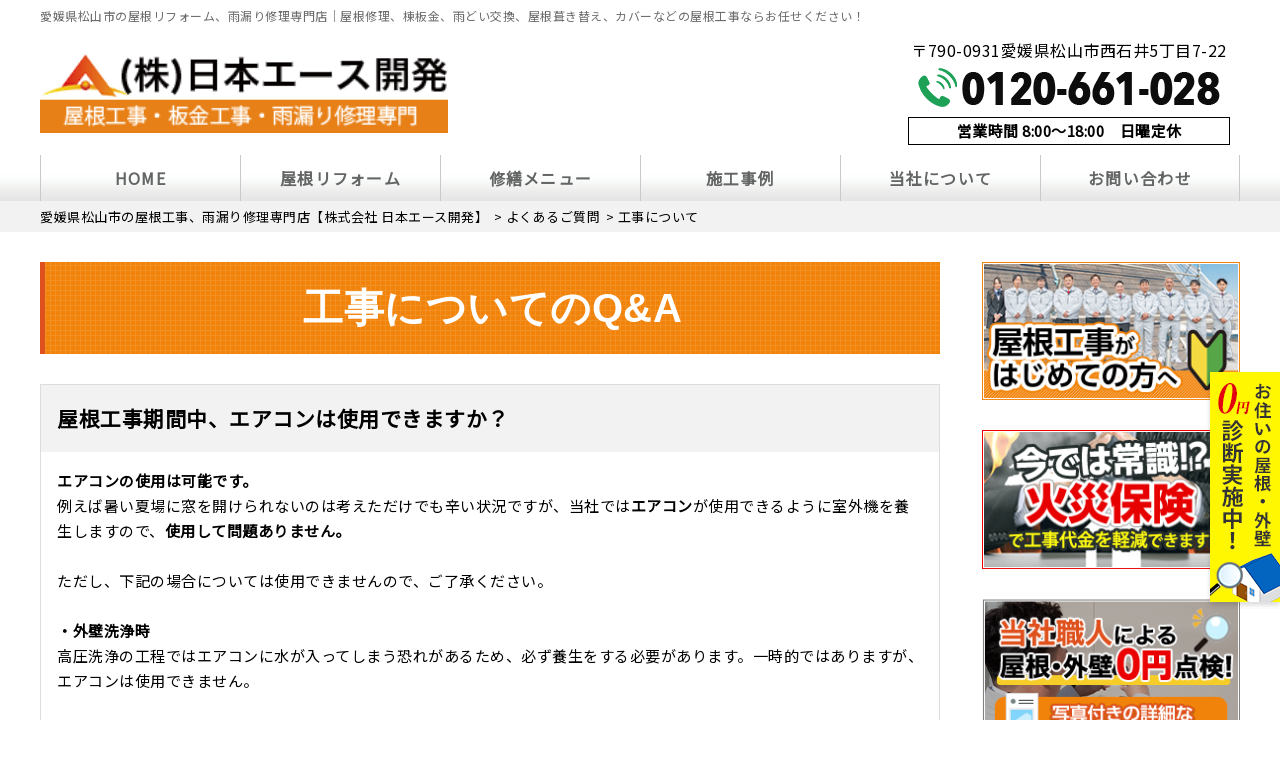

--- FILE ---
content_type: text/html; charset=UTF-8
request_url: https://japan-ace.co.jp/faq_cat/construction/
body_size: 17408
content:
<!DOCTYPE html>
<html dir="ltr" lang="ja" class="no-js">

<head>
  <meta name="google-site-verification" content="BHrCGpnnxAoIOBbRbrYfHRUVhX4RtyQ8KKSB5kFUApI" />
  <meta charset="UTF-8">
  <meta http-equiv="X-UA-Compatible" content="IE=edge">
  <meta name="viewport" content="width=device-width,initial-scale=1">
  <!--[if lt IE 9]>
<script src="https://japan-ace.co.jp/wp-content/themes/lead-yane-c/js/html5.js"></script>
<script src="//css3-mediaqueries-js.googlecode.com/svn/trunk/css3-mediaqueries.js"></script>
<![endif]-->
  <script>(function(html){html.className = html.className.replace(/\bno-js\b/,'js')})(document.documentElement);</script>
<title>工事について | 愛媛県松山市の屋根リフォーム、雨漏り修理専門店（株）日本エース開発</title>

		<!-- All in One SEO 4.9.3 - aioseo.com -->
	<meta name="robots" content="max-image-preview:large" />
	<link rel="canonical" href="https://japan-ace.co.jp/faq_cat/construction/" />
	<meta name="generator" content="All in One SEO (AIOSEO) 4.9.3" />

		<!-- Google tag (gtag.js) -->
<script async src="https://www.googletagmanager.com/gtag/js?id=G-P72T1GF938"></script>
<script>
  window.dataLayer = window.dataLayer || [];
  function gtag(){dataLayer.push(arguments);}
  gtag('js', new Date());

  gtag('config', 'G-P72T1GF938');
</script>
		<script type="application/ld+json" class="aioseo-schema">
			{"@context":"https:\/\/schema.org","@graph":[{"@type":"BreadcrumbList","@id":"https:\/\/japan-ace.co.jp\/faq_cat\/construction\/#breadcrumblist","itemListElement":[{"@type":"ListItem","@id":"https:\/\/japan-ace.co.jp#listItem","position":1,"name":"\u30db\u30fc\u30e0","item":"https:\/\/japan-ace.co.jp","nextItem":{"@type":"ListItem","@id":"https:\/\/japan-ace.co.jp\/faq_cat\/construction\/#listItem","name":"\u5de5\u4e8b\u306b\u3064\u3044\u3066"}},{"@type":"ListItem","@id":"https:\/\/japan-ace.co.jp\/faq_cat\/construction\/#listItem","position":2,"name":"\u5de5\u4e8b\u306b\u3064\u3044\u3066","previousItem":{"@type":"ListItem","@id":"https:\/\/japan-ace.co.jp#listItem","name":"\u30db\u30fc\u30e0"}}]},{"@type":"CollectionPage","@id":"https:\/\/japan-ace.co.jp\/faq_cat\/construction\/#collectionpage","url":"https:\/\/japan-ace.co.jp\/faq_cat\/construction\/","name":"\u5de5\u4e8b\u306b\u3064\u3044\u3066 | \u611b\u5a9b\u770c\u677e\u5c71\u5e02\u306e\u5c4b\u6839\u30ea\u30d5\u30a9\u30fc\u30e0\u3001\u96e8\u6f0f\u308a\u4fee\u7406\u5c02\u9580\u5e97\uff08\u682a\uff09\u65e5\u672c\u30a8\u30fc\u30b9\u958b\u767a","inLanguage":"ja","isPartOf":{"@id":"https:\/\/japan-ace.co.jp\/#website"},"breadcrumb":{"@id":"https:\/\/japan-ace.co.jp\/faq_cat\/construction\/#breadcrumblist"}},{"@type":"Organization","@id":"https:\/\/japan-ace.co.jp\/#organization","name":"\u611b\u5a9b\u770c\u677e\u5c71\u5e02\u306e\u5c4b\u6839\u30ea\u30d5\u30a9\u30fc\u30e0\u3001\u96e8\u6f0f\u308a\u4fee\u7406\u5c02\u9580\u5e97\uff08\u682a\uff09\u65e5\u672c\u30a8\u30fc\u30b9\u958b\u767a","description":"\u5c4b\u6839\u4fee\u7406\u3001\u5c4b\u6839\u5f35\u308a\u66ff\u3048\u3001\u30ab\u30d0\u30fc\u5de5\u6cd5\u3001\u5916\u58c1\u5857\u88c5\u3001\u5c4b\u6839\u5857\u88c5\u4ed6\u3002","url":"https:\/\/japan-ace.co.jp\/"},{"@type":"WebSite","@id":"https:\/\/japan-ace.co.jp\/#website","url":"https:\/\/japan-ace.co.jp\/","name":"\u611b\u5a9b\u770c\u677e\u5c71\u5e02\u306e\u5c4b\u6839\u30ea\u30d5\u30a9\u30fc\u30e0\u3001\u96e8\u6f0f\u308a\u4fee\u7406\u5c02\u9580\u5e97\uff08\u682a\uff09\u65e5\u672c\u30a8\u30fc\u30b9\u958b\u767a","description":"\u5c4b\u6839\u4fee\u7406\u3001\u5c4b\u6839\u5f35\u308a\u66ff\u3048\u3001\u30ab\u30d0\u30fc\u5de5\u6cd5\u3001\u5916\u58c1\u5857\u88c5\u3001\u5c4b\u6839\u5857\u88c5\u4ed6\u3002","inLanguage":"ja","publisher":{"@id":"https:\/\/japan-ace.co.jp\/#organization"}}]}
		</script>
		<!-- All in One SEO -->

<link rel='dns-prefetch' href='//fonts.googleapis.com' />
<link rel="alternate" type="application/rss+xml" title="愛媛県松山市の屋根リフォーム、雨漏り修理専門店（株）日本エース開発 &raquo; フィード" href="https://japan-ace.co.jp/feed/" />
<link rel="alternate" type="application/rss+xml" title="愛媛県松山市の屋根リフォーム、雨漏り修理専門店（株）日本エース開発 &raquo; コメントフィード" href="https://japan-ace.co.jp/comments/feed/" />
<link rel="alternate" type="application/rss+xml" title="愛媛県松山市の屋根リフォーム、雨漏り修理専門店（株）日本エース開発 &raquo; 工事について 質問カテゴリー のフィード" href="https://japan-ace.co.jp/faq_cat/construction/feed/" />
		<!-- This site uses the Google Analytics by ExactMetrics plugin v8.11.1 - Using Analytics tracking - https://www.exactmetrics.com/ -->
		<!-- Note: ExactMetrics is not currently configured on this site. The site owner needs to authenticate with Google Analytics in the ExactMetrics settings panel. -->
					<!-- No tracking code set -->
				<!-- / Google Analytics by ExactMetrics -->
				<!-- This site uses the Google Analytics by MonsterInsights plugin v9.11.1 - Using Analytics tracking - https://www.monsterinsights.com/ -->
		<!-- Note: MonsterInsights is not currently configured on this site. The site owner needs to authenticate with Google Analytics in the MonsterInsights settings panel. -->
					<!-- No tracking code set -->
				<!-- / Google Analytics by MonsterInsights -->
		<style id='wp-img-auto-sizes-contain-inline-css' type='text/css'>
img:is([sizes=auto i],[sizes^="auto," i]){contain-intrinsic-size:3000px 1500px}
/*# sourceURL=wp-img-auto-sizes-contain-inline-css */
</style>
<style id='wp-block-library-inline-css' type='text/css'>
:root{--wp-block-synced-color:#7a00df;--wp-block-synced-color--rgb:122,0,223;--wp-bound-block-color:var(--wp-block-synced-color);--wp-editor-canvas-background:#ddd;--wp-admin-theme-color:#007cba;--wp-admin-theme-color--rgb:0,124,186;--wp-admin-theme-color-darker-10:#006ba1;--wp-admin-theme-color-darker-10--rgb:0,107,160.5;--wp-admin-theme-color-darker-20:#005a87;--wp-admin-theme-color-darker-20--rgb:0,90,135;--wp-admin-border-width-focus:2px}@media (min-resolution:192dpi){:root{--wp-admin-border-width-focus:1.5px}}.wp-element-button{cursor:pointer}:root .has-very-light-gray-background-color{background-color:#eee}:root .has-very-dark-gray-background-color{background-color:#313131}:root .has-very-light-gray-color{color:#eee}:root .has-very-dark-gray-color{color:#313131}:root .has-vivid-green-cyan-to-vivid-cyan-blue-gradient-background{background:linear-gradient(135deg,#00d084,#0693e3)}:root .has-purple-crush-gradient-background{background:linear-gradient(135deg,#34e2e4,#4721fb 50%,#ab1dfe)}:root .has-hazy-dawn-gradient-background{background:linear-gradient(135deg,#faaca8,#dad0ec)}:root .has-subdued-olive-gradient-background{background:linear-gradient(135deg,#fafae1,#67a671)}:root .has-atomic-cream-gradient-background{background:linear-gradient(135deg,#fdd79a,#004a59)}:root .has-nightshade-gradient-background{background:linear-gradient(135deg,#330968,#31cdcf)}:root .has-midnight-gradient-background{background:linear-gradient(135deg,#020381,#2874fc)}:root{--wp--preset--font-size--normal:16px;--wp--preset--font-size--huge:42px}.has-regular-font-size{font-size:1em}.has-larger-font-size{font-size:2.625em}.has-normal-font-size{font-size:var(--wp--preset--font-size--normal)}.has-huge-font-size{font-size:var(--wp--preset--font-size--huge)}.has-text-align-center{text-align:center}.has-text-align-left{text-align:left}.has-text-align-right{text-align:right}.has-fit-text{white-space:nowrap!important}#end-resizable-editor-section{display:none}.aligncenter{clear:both}.items-justified-left{justify-content:flex-start}.items-justified-center{justify-content:center}.items-justified-right{justify-content:flex-end}.items-justified-space-between{justify-content:space-between}.screen-reader-text{border:0;clip-path:inset(50%);height:1px;margin:-1px;overflow:hidden;padding:0;position:absolute;width:1px;word-wrap:normal!important}.screen-reader-text:focus{background-color:#ddd;clip-path:none;color:#444;display:block;font-size:1em;height:auto;left:5px;line-height:normal;padding:15px 23px 14px;text-decoration:none;top:5px;width:auto;z-index:100000}html :where(.has-border-color){border-style:solid}html :where([style*=border-top-color]){border-top-style:solid}html :where([style*=border-right-color]){border-right-style:solid}html :where([style*=border-bottom-color]){border-bottom-style:solid}html :where([style*=border-left-color]){border-left-style:solid}html :where([style*=border-width]){border-style:solid}html :where([style*=border-top-width]){border-top-style:solid}html :where([style*=border-right-width]){border-right-style:solid}html :where([style*=border-bottom-width]){border-bottom-style:solid}html :where([style*=border-left-width]){border-left-style:solid}html :where(img[class*=wp-image-]){height:auto;max-width:100%}:where(figure){margin:0 0 1em}html :where(.is-position-sticky){--wp-admin--admin-bar--position-offset:var(--wp-admin--admin-bar--height,0px)}@media screen and (max-width:600px){html :where(.is-position-sticky){--wp-admin--admin-bar--position-offset:0px}}

/*# sourceURL=wp-block-library-inline-css */
</style><style id='global-styles-inline-css' type='text/css'>
:root{--wp--preset--aspect-ratio--square: 1;--wp--preset--aspect-ratio--4-3: 4/3;--wp--preset--aspect-ratio--3-4: 3/4;--wp--preset--aspect-ratio--3-2: 3/2;--wp--preset--aspect-ratio--2-3: 2/3;--wp--preset--aspect-ratio--16-9: 16/9;--wp--preset--aspect-ratio--9-16: 9/16;--wp--preset--color--black: #000000;--wp--preset--color--cyan-bluish-gray: #abb8c3;--wp--preset--color--white: #ffffff;--wp--preset--color--pale-pink: #f78da7;--wp--preset--color--vivid-red: #cf2e2e;--wp--preset--color--luminous-vivid-orange: #ff6900;--wp--preset--color--luminous-vivid-amber: #fcb900;--wp--preset--color--light-green-cyan: #7bdcb5;--wp--preset--color--vivid-green-cyan: #00d084;--wp--preset--color--pale-cyan-blue: #8ed1fc;--wp--preset--color--vivid-cyan-blue: #0693e3;--wp--preset--color--vivid-purple: #9b51e0;--wp--preset--gradient--vivid-cyan-blue-to-vivid-purple: linear-gradient(135deg,rgb(6,147,227) 0%,rgb(155,81,224) 100%);--wp--preset--gradient--light-green-cyan-to-vivid-green-cyan: linear-gradient(135deg,rgb(122,220,180) 0%,rgb(0,208,130) 100%);--wp--preset--gradient--luminous-vivid-amber-to-luminous-vivid-orange: linear-gradient(135deg,rgb(252,185,0) 0%,rgb(255,105,0) 100%);--wp--preset--gradient--luminous-vivid-orange-to-vivid-red: linear-gradient(135deg,rgb(255,105,0) 0%,rgb(207,46,46) 100%);--wp--preset--gradient--very-light-gray-to-cyan-bluish-gray: linear-gradient(135deg,rgb(238,238,238) 0%,rgb(169,184,195) 100%);--wp--preset--gradient--cool-to-warm-spectrum: linear-gradient(135deg,rgb(74,234,220) 0%,rgb(151,120,209) 20%,rgb(207,42,186) 40%,rgb(238,44,130) 60%,rgb(251,105,98) 80%,rgb(254,248,76) 100%);--wp--preset--gradient--blush-light-purple: linear-gradient(135deg,rgb(255,206,236) 0%,rgb(152,150,240) 100%);--wp--preset--gradient--blush-bordeaux: linear-gradient(135deg,rgb(254,205,165) 0%,rgb(254,45,45) 50%,rgb(107,0,62) 100%);--wp--preset--gradient--luminous-dusk: linear-gradient(135deg,rgb(255,203,112) 0%,rgb(199,81,192) 50%,rgb(65,88,208) 100%);--wp--preset--gradient--pale-ocean: linear-gradient(135deg,rgb(255,245,203) 0%,rgb(182,227,212) 50%,rgb(51,167,181) 100%);--wp--preset--gradient--electric-grass: linear-gradient(135deg,rgb(202,248,128) 0%,rgb(113,206,126) 100%);--wp--preset--gradient--midnight: linear-gradient(135deg,rgb(2,3,129) 0%,rgb(40,116,252) 100%);--wp--preset--font-size--small: 13px;--wp--preset--font-size--medium: 20px;--wp--preset--font-size--large: 36px;--wp--preset--font-size--x-large: 42px;--wp--preset--spacing--20: 0.44rem;--wp--preset--spacing--30: 0.67rem;--wp--preset--spacing--40: 1rem;--wp--preset--spacing--50: 1.5rem;--wp--preset--spacing--60: 2.25rem;--wp--preset--spacing--70: 3.38rem;--wp--preset--spacing--80: 5.06rem;--wp--preset--shadow--natural: 6px 6px 9px rgba(0, 0, 0, 0.2);--wp--preset--shadow--deep: 12px 12px 50px rgba(0, 0, 0, 0.4);--wp--preset--shadow--sharp: 6px 6px 0px rgba(0, 0, 0, 0.2);--wp--preset--shadow--outlined: 6px 6px 0px -3px rgb(255, 255, 255), 6px 6px rgb(0, 0, 0);--wp--preset--shadow--crisp: 6px 6px 0px rgb(0, 0, 0);}:where(.is-layout-flex){gap: 0.5em;}:where(.is-layout-grid){gap: 0.5em;}body .is-layout-flex{display: flex;}.is-layout-flex{flex-wrap: wrap;align-items: center;}.is-layout-flex > :is(*, div){margin: 0;}body .is-layout-grid{display: grid;}.is-layout-grid > :is(*, div){margin: 0;}:where(.wp-block-columns.is-layout-flex){gap: 2em;}:where(.wp-block-columns.is-layout-grid){gap: 2em;}:where(.wp-block-post-template.is-layout-flex){gap: 1.25em;}:where(.wp-block-post-template.is-layout-grid){gap: 1.25em;}.has-black-color{color: var(--wp--preset--color--black) !important;}.has-cyan-bluish-gray-color{color: var(--wp--preset--color--cyan-bluish-gray) !important;}.has-white-color{color: var(--wp--preset--color--white) !important;}.has-pale-pink-color{color: var(--wp--preset--color--pale-pink) !important;}.has-vivid-red-color{color: var(--wp--preset--color--vivid-red) !important;}.has-luminous-vivid-orange-color{color: var(--wp--preset--color--luminous-vivid-orange) !important;}.has-luminous-vivid-amber-color{color: var(--wp--preset--color--luminous-vivid-amber) !important;}.has-light-green-cyan-color{color: var(--wp--preset--color--light-green-cyan) !important;}.has-vivid-green-cyan-color{color: var(--wp--preset--color--vivid-green-cyan) !important;}.has-pale-cyan-blue-color{color: var(--wp--preset--color--pale-cyan-blue) !important;}.has-vivid-cyan-blue-color{color: var(--wp--preset--color--vivid-cyan-blue) !important;}.has-vivid-purple-color{color: var(--wp--preset--color--vivid-purple) !important;}.has-black-background-color{background-color: var(--wp--preset--color--black) !important;}.has-cyan-bluish-gray-background-color{background-color: var(--wp--preset--color--cyan-bluish-gray) !important;}.has-white-background-color{background-color: var(--wp--preset--color--white) !important;}.has-pale-pink-background-color{background-color: var(--wp--preset--color--pale-pink) !important;}.has-vivid-red-background-color{background-color: var(--wp--preset--color--vivid-red) !important;}.has-luminous-vivid-orange-background-color{background-color: var(--wp--preset--color--luminous-vivid-orange) !important;}.has-luminous-vivid-amber-background-color{background-color: var(--wp--preset--color--luminous-vivid-amber) !important;}.has-light-green-cyan-background-color{background-color: var(--wp--preset--color--light-green-cyan) !important;}.has-vivid-green-cyan-background-color{background-color: var(--wp--preset--color--vivid-green-cyan) !important;}.has-pale-cyan-blue-background-color{background-color: var(--wp--preset--color--pale-cyan-blue) !important;}.has-vivid-cyan-blue-background-color{background-color: var(--wp--preset--color--vivid-cyan-blue) !important;}.has-vivid-purple-background-color{background-color: var(--wp--preset--color--vivid-purple) !important;}.has-black-border-color{border-color: var(--wp--preset--color--black) !important;}.has-cyan-bluish-gray-border-color{border-color: var(--wp--preset--color--cyan-bluish-gray) !important;}.has-white-border-color{border-color: var(--wp--preset--color--white) !important;}.has-pale-pink-border-color{border-color: var(--wp--preset--color--pale-pink) !important;}.has-vivid-red-border-color{border-color: var(--wp--preset--color--vivid-red) !important;}.has-luminous-vivid-orange-border-color{border-color: var(--wp--preset--color--luminous-vivid-orange) !important;}.has-luminous-vivid-amber-border-color{border-color: var(--wp--preset--color--luminous-vivid-amber) !important;}.has-light-green-cyan-border-color{border-color: var(--wp--preset--color--light-green-cyan) !important;}.has-vivid-green-cyan-border-color{border-color: var(--wp--preset--color--vivid-green-cyan) !important;}.has-pale-cyan-blue-border-color{border-color: var(--wp--preset--color--pale-cyan-blue) !important;}.has-vivid-cyan-blue-border-color{border-color: var(--wp--preset--color--vivid-cyan-blue) !important;}.has-vivid-purple-border-color{border-color: var(--wp--preset--color--vivid-purple) !important;}.has-vivid-cyan-blue-to-vivid-purple-gradient-background{background: var(--wp--preset--gradient--vivid-cyan-blue-to-vivid-purple) !important;}.has-light-green-cyan-to-vivid-green-cyan-gradient-background{background: var(--wp--preset--gradient--light-green-cyan-to-vivid-green-cyan) !important;}.has-luminous-vivid-amber-to-luminous-vivid-orange-gradient-background{background: var(--wp--preset--gradient--luminous-vivid-amber-to-luminous-vivid-orange) !important;}.has-luminous-vivid-orange-to-vivid-red-gradient-background{background: var(--wp--preset--gradient--luminous-vivid-orange-to-vivid-red) !important;}.has-very-light-gray-to-cyan-bluish-gray-gradient-background{background: var(--wp--preset--gradient--very-light-gray-to-cyan-bluish-gray) !important;}.has-cool-to-warm-spectrum-gradient-background{background: var(--wp--preset--gradient--cool-to-warm-spectrum) !important;}.has-blush-light-purple-gradient-background{background: var(--wp--preset--gradient--blush-light-purple) !important;}.has-blush-bordeaux-gradient-background{background: var(--wp--preset--gradient--blush-bordeaux) !important;}.has-luminous-dusk-gradient-background{background: var(--wp--preset--gradient--luminous-dusk) !important;}.has-pale-ocean-gradient-background{background: var(--wp--preset--gradient--pale-ocean) !important;}.has-electric-grass-gradient-background{background: var(--wp--preset--gradient--electric-grass) !important;}.has-midnight-gradient-background{background: var(--wp--preset--gradient--midnight) !important;}.has-small-font-size{font-size: var(--wp--preset--font-size--small) !important;}.has-medium-font-size{font-size: var(--wp--preset--font-size--medium) !important;}.has-large-font-size{font-size: var(--wp--preset--font-size--large) !important;}.has-x-large-font-size{font-size: var(--wp--preset--font-size--x-large) !important;}
/*# sourceURL=global-styles-inline-css */
</style>

<style id='classic-theme-styles-inline-css' type='text/css'>
/*! This file is auto-generated */
.wp-block-button__link{color:#fff;background-color:#32373c;border-radius:9999px;box-shadow:none;text-decoration:none;padding:calc(.667em + 2px) calc(1.333em + 2px);font-size:1.125em}.wp-block-file__button{background:#32373c;color:#fff;text-decoration:none}
/*# sourceURL=/wp-includes/css/classic-themes.min.css */
</style>
<link rel='stylesheet' id='twentyfifteen-fonts-css' href='https://fonts.googleapis.com/css?family=Noto+Sans%3A400italic%2C700italic%2C400%2C700%7CNoto+Serif%3A400italic%2C700italic%2C400%2C700%7CInconsolata%3A400%2C700&#038;subset=latin%2Clatin-ext' type='text/css' media='all' />
<link rel='stylesheet' id='genericons-css' href='https://japan-ace.co.jp/wp-content/themes/lead-yane-c/genericons/genericons.css?ver=3.2' type='text/css' media='all' />
<link rel='stylesheet' id='main-css' href='https://japan-ace.co.jp/wp-content/themes/lead-yane-c/src/css/style.css?ver=202005' type='text/css' media='all' />
<link rel='stylesheet' id='sub-css' href='https://japan-ace.co.jp/wp-content/themes/lead-yane-c/style.css?ver=202005' type='text/css' media='all' />
<link rel='stylesheet' id='sub2-css' href='https://japan-ace.co.jp/wp-content/themes/lead-yane-c/style2.css?ver=202005' type='text/css' media='all' />
<link rel='stylesheet' id='wp-pagenavi-css' href='https://japan-ace.co.jp/wp-content/plugins/wp-pagenavi/pagenavi-css.css?ver=2.70' type='text/css' media='all' />
<link rel='stylesheet' id='dashicons-css' href='https://japan-ace.co.jp/wp-includes/css/dashicons.min.css?ver=6.9' type='text/css' media='all' />
<script type="text/javascript" src="https://japan-ace.co.jp/wp-includes/js/jquery/jquery.min.js?ver=3.7.1" id="jquery-core-js"></script>
<script type="text/javascript" src="https://japan-ace.co.jp/wp-includes/js/jquery/jquery-migrate.min.js?ver=3.4.1" id="jquery-migrate-js"></script>
<link rel="https://api.w.org/" href="https://japan-ace.co.jp/wp-json/" /><link rel="EditURI" type="application/rsd+xml" title="RSD" href="https://japan-ace.co.jp/xmlrpc.php?rsd" />
<style type="text/css">.recentcomments a{display:inline !important;padding:0 !important;margin:0 !important;}</style><link rel="icon" href="https://japan-ace.co.jp/wp-content/uploads/2021/12/cropped-favicon-32x32.png" sizes="32x32" />
<link rel="icon" href="https://japan-ace.co.jp/wp-content/uploads/2021/12/cropped-favicon-192x192.png" sizes="192x192" />
<link rel="apple-touch-icon" href="https://japan-ace.co.jp/wp-content/uploads/2021/12/cropped-favicon-180x180.png" />
<meta name="msapplication-TileImage" content="https://japan-ace.co.jp/wp-content/uploads/2021/12/cropped-favicon-270x270.png" />
      <meta name="keywords" content="屋根工事期間中、エアコンは使用できますか？,愛媛県松山市の屋根リフォーム、雨漏り修理専門店（株）日本エース開発" />
          <meta name="description" content="日本エース開発の工事についてのＱ＆Ａをご紹介しています。">
    <!--css-->
  <link href="//fonts.googleapis.com/earlyaccess/mplus1p.css" rel="stylesheet" />
  <link href="//fonts.googleapis.com/css?family=Anton" rel="stylesheet">
  <link href="//fonts.googleapis.com/earlyaccess/sawarabimincho.css" rel="stylesheet" />
  <link href="//fonts.googleapis.com/css?family=IBM+Plex+Serif" rel="stylesheet">
  <link href="https://fonts.googleapis.com/css?family=M+PLUS+1p" rel="stylesheet">
  <link rel="stylesheet" href="https://maxcdn.bootstrapcdn.com/font-awesome/4.7.0/css/font-awesome.min.css">
  <link rel="stylesheet" href="https://use.fontawesome.com/releases/v5.1.0/css/all.css" integrity="sha384-lKuwvrZot6UHsBSfcMvOkWwlCMgc0TaWr+30HWe3a4ltaBwTZhyTEggF5tJv8tbt" crossorigin="anonymous">
  <script src="//ajax.googleapis.com/ajax/libs/jquery/1.11.1/jquery.min.js"></script>
  <script src="//ajax.googleapis.com/ajax/libs/jquery/3.4.1/jquery.min.js"></script>
  <!-- drawer file -->
  <link rel="stylesheet" type="text/css" href="https://japan-ace.co.jp/wp-content/themes/lead-yane-c/js/drawer/drawer-docs.css" media="screen and (max-width: 767px)" />
  <script type="text/javascript" src="https://japan-ace.co.jp/wp-content/themes/lead-yane-c/js/drawer/drawer-docs.js" const mq="window.matchMedia (min-width: 767px) "></script>
  <!--lightbox file-->
  <link rel="stylesheet" type="text/css" href="https://japan-ace.co.jp/wp-content/themes/lead-yane-c/js/lightbox/css/lightbox.css" />
  <script type="text/javascript" src="https://japan-ace.co.jp/wp-content/themes/lead-yane-c/js/lightbox/js/lightbox.js"></script>
  <!-- bxSlider file -->
  <link href="https://japan-ace.co.jp/wp-content/themes/lead-yane-c/js/bxslider/jquery.bxslider.css" rel="stylesheet" />
  <!-- <script src="//ajax.googleapis.com/ajax/libs/jquery/1.8.2/jquery.min.js"></script> -->
  <script src="https://japan-ace.co.jp/wp-content/themes/lead-yane-c/js/bxslider/jquery.bxslider.min.js"></script>
  <!--smoothScroll-->
  <script type="text/javascript" src="https://japan-ace.co.jp/wp-content/themes/lead-yane-c/js/smoothscroll/backtotopbtn.js"></script>
  <!-- slick CSS file -->
  <link rel="stylesheet" type="text/css" href="https://japan-ace.co.jp/wp-content/themes/lead-yane-c/js/slick/slick.css" media="screen" />
  <link rel="stylesheet" type="text/css" href="https://japan-ace.co.jp/wp-content/themes/lead-yane-c/js/slick/slick-theme.css" media="screen" />
    <script src="https://www.google.com/recaptcha/api.js" async defer></script>
</head>



      <body class="archive tax-faq_cat term-construction term-44 wp-theme-lead-yane-c drawer drawer--top page" itemscope itemtype="//schema.org/WebPage">
      
      <div id="loaderafter-wrap">
        <div id="bgl">
          <div id="bgr">

                            <header id="header" role="banner">
                
                <div class="spview">
                  <div class="hamburger_wrap">
                    <button type="button" class="drawer-toggle drawer-hamburger">
                      <span class="sr-only">toggle navigation</span> <span class="drawer-hamburger-icon"></span>
                      <span class="menubtn_txt">MENU</span>
                    </button>
                  </div>
                  <div class="head_sp_logoarea clear">
                    <div class="site_title">
                      <a href="https://japan-ace.co.jp/"><img src="https://japan-ace.co.jp/wp-content/themes/lead-yane-c/images/logo.png" alt="日本エース開発LOGO" /></a>
                    </div>
                    <div class="scrolling_wrap_top">
                      <ul>
                        <li><a href="https://japan-ace.co.jp/about/">屋根<br>リフォーム</a></li>
                        <li><a href="https://japan-ace.co.jp/service/">修繕<br>メニュー</a></li>
                        <li><a href="https://japan-ace.co.jp/case/">施工事例</a></li>
                        <li><a href="https://japan-ace.co.jp/about/">当社に<br>ついて</a></li>
                        <li><a href="https://japan-ace.co.jp/contact/">問い合わせ</a></li>
                      </ul>
                    </div>
                  </div>
                  <nav class="drawer-nav" role="navigation">
                                                                <div class="scrolling_wrap">
                                                <div class="site_title">
                          <a href="https://japan-ace.co.jp/"><img src="https://japan-ace.co.jp/wp-content/themes/lead-yane-c/images/logo.png" alt="日本エース開発LOGO" height="50" /></a>
                        </div>
                        <div id="sp_globalnaviarea_wrap" class="sp_menu">
                          <ul id="menu-global_nav" class="menu_wrap nav-menu dropmenu"><li id="menu-item-35" class="menu-item menu-item-type-post_type menu-item-object-page menu-item-home menu-item-35"><a href="https://japan-ace.co.jp/">HOME</a></li>
<li id="menu-item-4309" class="menu-item menu-item-type-post_type menu-item-object-page menu-item-has-children menu-item-4309"><a href="https://japan-ace.co.jp/about/">屋根リフォーム</a><div class="header-nav-child"><div class="container"><ul class="sub-menu">	<li id="menu-item-3813" class="menu-item menu-item-type-post_type menu-item-object-page menu-item-3813"><a href="https://japan-ace.co.jp/about/">屋根工事が初めての方へ</a></li>
	<li id="menu-item-3913" class="menu-item menu-item-type-post_type menu-item-object-page menu-item-3913"><a href="https://japan-ace.co.jp/inspection/">屋根・外壁0円診断</a></li>
	<li id="menu-item-3810" class="menu-item menu-item-type-post_type menu-item-object-page menu-item-3810"><a href="https://japan-ace.co.jp/price/">屋根工事の料金について</a></li>
	<li id="menu-item-3811" class="menu-item menu-item-type-post_type menu-item-object-page menu-item-3811"><a href="https://japan-ace.co.jp/price/lowprice/">安さの秘密</a></li>
	<li id="menu-item-3812" class="menu-item menu-item-type-post_type menu-item-object-page menu-item-3812"><a href="https://japan-ace.co.jp/price/insurance/">火災保険を使った修繕工事</a></li>
	<li id="menu-item-3799" class="menu-item menu-item-type-post_type menu-item-object-page menu-item-3799"><a href="https://japan-ace.co.jp/service/cover/">屋根カバー工法</a></li>
	<li id="menu-item-3800" class="menu-item menu-item-type-post_type menu-item-object-page menu-item-3800"><a href="https://japan-ace.co.jp/service/fukikae/">屋根葺き替え</a></li>
	<li id="menu-item-3801" class="menu-item menu-item-type-post_type menu-item-object-page menu-item-3801"><a href="https://japan-ace.co.jp/service/toso/">屋根塗装・外壁塗装</a></li>
</ul></div></div></li>
<li id="menu-item-4310" class="menu-item menu-item-type-custom menu-item-object-custom menu-item-has-children menu-item-4310"><a>修繕メニュー</a><div class="header-nav-child"><div class="container"><ul class="sub-menu">	<li id="menu-item-3809" class="menu-item menu-item-type-post_type menu-item-object-page menu-item-3809"><a href="https://japan-ace.co.jp/amamori/">雨漏りスピード補修</a></li>
	<li id="menu-item-3804" class="menu-item menu-item-type-post_type menu-item-object-page menu-item-3804"><a href="https://japan-ace.co.jp/service/amadoi/">雨どい工事</a></li>
	<li id="menu-item-3802" class="menu-item menu-item-type-post_type menu-item-object-page menu-item-3802"><a href="https://japan-ace.co.jp/service/bousui/">屋上・ベランダ防水工事</a></li>
	<li id="menu-item-3805" class="menu-item menu-item-type-post_type menu-item-object-page menu-item-3805"><a href="https://japan-ace.co.jp/service/shikkui/">瓦屋根・漆喰工事</a></li>
	<li id="menu-item-3803" class="menu-item menu-item-type-post_type menu-item-object-page menu-item-3803"><a href="https://japan-ace.co.jp/service/sheetmetal/">屋根板金工事</a></li>
	<li id="menu-item-3806" class="menu-item menu-item-type-post_type menu-item-object-page menu-item-3806"><a href="https://japan-ace.co.jp/service/siding/">サイディング張り替え</a></li>
	<li id="menu-item-3807" class="menu-item menu-item-type-post_type menu-item-object-page menu-item-3807"><a href="https://japan-ace.co.jp/service/sealing/">シーリング工事</a></li>
	<li id="menu-item-3808" class="menu-item menu-item-type-post_type menu-item-object-page menu-item-3808"><a href="https://japan-ace.co.jp/service/skylight/">天窓工事</a></li>
</ul></div></div></li>
<li id="menu-item-78" class="menu-item menu-item-type-post_type_archive menu-item-object-case menu-item-has-children menu-item-78"><a href="https://japan-ace.co.jp/case/">施工事例</a><div class="header-nav-child"><div class="container"><ul class="sub-menu">	<li id="menu-item-100923" class="menu-item menu-item-type-post_type_archive menu-item-object-voice menu-item-100923"><a href="https://japan-ace.co.jp/voice/">お客様の声</a></li>
	<li id="menu-item-1852" class="menu-item menu-item-type-taxonomy menu-item-object-category menu-item-1852"><a href="https://japan-ace.co.jp/category/report/">現場レポート</a></li>
	<li id="menu-item-1851" class="menu-item menu-item-type-taxonomy menu-item-object-category menu-item-1851"><a href="https://japan-ace.co.jp/category/blog/">屋根工事ブログ</a></li>
</ul></div></div></li>
<li id="menu-item-3814" class="menu-item menu-item-type-post_type menu-item-object-page menu-item-has-children menu-item-3814"><a href="https://japan-ace.co.jp/company/">当社について</a><div class="header-nav-child"><div class="container"><ul class="sub-menu">	<li id="menu-item-1186" class="menu-item menu-item-type-post_type menu-item-object-page menu-item-1186"><a href="https://japan-ace.co.jp/about/">当社の強み</a></li>
	<li id="menu-item-1850" class="menu-item menu-item-type-taxonomy menu-item-object-category menu-item-1850"><a href="https://japan-ace.co.jp/category/news/">お知らせ</a></li>
	<li id="menu-item-2721" class="menu-item menu-item-type-post_type menu-item-object-page menu-item-2721"><a href="https://japan-ace.co.jp/warranty/">安心のトリプル保証制度</a></li>
</ul></div></div></li>
<li id="menu-item-84" class="menu-item menu-item-type-post_type menu-item-object-page menu-item-has-children menu-item-84"><a href="https://japan-ace.co.jp/contact/">お問い合わせ</a><div class="header-nav-child"><div class="container"><ul class="sub-menu">	<li id="menu-item-1848" class="menu-item menu-item-type-post_type menu-item-object-page menu-item-1848"><a href="https://japan-ace.co.jp/flow/">お問い合わせからの流れ</a></li>
	<li id="menu-item-2724" class="menu-item menu-item-type-custom menu-item-object-custom menu-item-2724"><a href="https://japan-ace.co.jp/faq/">よくあるご質問</a></li>
	<li id="menu-item-2722" class="menu-item menu-item-type-post_type menu-item-object-page menu-item-2722"><a href="https://japan-ace.co.jp/inspection/">屋根・外壁0円診断</a></li>
</ul></div></div></li>
</ul>                          <ul id="menu-foot_nav_3" class="menu_wrap nav-menu dropmenu"><li id="menu-item-1181" class="menu-item menu-item-type-taxonomy menu-item-object-category menu-item-has-children menu-item-1181"><a href="https://japan-ace.co.jp/category/blog/">屋根工事ブログ</a><div class="header-nav-child"><div class="container"><ul class="sub-menu">	<li id="menu-item-3856" class="menu-item menu-item-type-post_type menu-item-object-post menu-item-3856"><a href="https://japan-ace.co.jp/blog/1293/">屋根のリフォーム、塗装とカバー工事を比較</a></li>
	<li id="menu-item-3857" class="menu-item menu-item-type-post_type menu-item-object-post menu-item-3857"><a href="https://japan-ace.co.jp/blog/3843/">棟板金が浮いている、剥がれそうと思ったら</a></li>
	<li id="menu-item-3858" class="menu-item menu-item-type-post_type menu-item-object-post menu-item-3858"><a href="https://japan-ace.co.jp/blog/3845/">雨漏りの原因ベスト5</a></li>
	<li id="menu-item-3859" class="menu-item menu-item-type-post_type menu-item-object-post menu-item-3859"><a href="https://japan-ace.co.jp/blog/3847/">瓦屋根より金属屋根をオススメする理由</a></li>
	<li id="menu-item-3860" class="menu-item menu-item-type-post_type menu-item-object-post menu-item-3860"><a href="https://japan-ace.co.jp/blog/3849/">ガルバリウムはメンテナンス不要？</a></li>
	<li id="menu-item-3861" class="menu-item menu-item-type-post_type menu-item-object-post menu-item-3861"><a href="https://japan-ace.co.jp/blog/3854/">塗装できない屋根とリフォーム方法</a></li>
	<li id="menu-item-3862" class="menu-item menu-item-type-post_type menu-item-object-post menu-item-3862"><a href="https://japan-ace.co.jp/blog/3851/">大手工務店と職人店の工事を比較すると？</a></li>
</ul></div></div></li>
<li id="menu-item-4437" class="menu-item menu-item-type-post_type menu-item-object-page menu-item-4437"><a href="https://japan-ace.co.jp/sitemap/">サイトマップ</a></li>
</ul>                          <ul id="menu-foot_nav_4" class="menu_wrap nav-menu dropmenu"><li id="menu-item-3863" class="menu-item menu-item-type-taxonomy menu-item-object-mcat menu-item-has-children menu-item-3863"><a href="https://japan-ace.co.jp/mcat/roofing/">おススメ屋根材</a><div class="header-nav-child"><div class="container"><ul class="sub-menu">	<li id="menu-item-3868" class="menu-item menu-item-type-post_type menu-item-object-material menu-item-3868"><a href="https://japan-ace.co.jp/material/2100/">アイジー工業『アイジールーフ』</a></li>
	<li id="menu-item-4432" class="menu-item menu-item-type-post_type menu-item-object-material menu-item-4432"><a href="https://japan-ace.co.jp/material/1279/">ニチハ ガルバリウム屋根 横暖ルーフ</a></li>
	<li id="menu-item-1283" class="menu-item menu-item-type-post_type menu-item-object-material menu-item-1283"><a href="https://japan-ace.co.jp/material/1275/">ケイミュー『ROOGA』</a></li>
</ul></div></div></li>
<li id="menu-item-107463" class="menu-item menu-item-type-custom menu-item-object-custom menu-item-107463"><a href="https://japan-ace.co.jp/exterior/">外構エクステリア工事はコチラ</a></li>
</ul>                          <ul id="menu-sp_additional" class="menu_wrap nav-menu dropmenu"><li id="menu-item-4064" class="menu-item menu-item-type-post_type menu-item-object-page menu-item-4064"><a href="https://japan-ace.co.jp/sitemap/">その他のメニュー</a></li>
</ul>
                        </div><!-- #menu -->
                        <div class="scrolling_wrap_bottom">
                              <div class="banner_contact">
        <div class="mainwrap">
      <img src="https://japan-ace.co.jp/wp-content/themes/lead-yane-c/images/banner_contact.png" alt="お見積りのご依頼・お問い合わせはお気軽にどうぞ！強引な営業は一切いたしません！相見積でもＯＫ！" width="100%" class="bg_w">
      <a class="banner_contact_tel" href="tel:0120-661-028"><img src="https://japan-ace.co.jp/wp-content/themes/lead-yane-c/images/banner_contact_tel.png" alt="お客様お問い合わせ専用ダイヤル" width="100%"></a>
      <a class="banner_contact_mail" href="https://japan-ace.co.jp/contact/"><img src="https://japan-ace.co.jp/wp-content/themes/lead-yane-c/images/banner_contact_mail.png" alt="24時間365日受付中!メールでのお問い合わせはこちら" width="100%"></a>
    </div>
    </div>                        </div>
                        </div>
                  </nav>
                </div>

                                  <div class="ta_pcview">
                    <div id="site_description_area">
                      <div class="mainwrap">
                                                  <h1 class="site_h1">愛媛県松山市の屋根リフォーム、雨漏り修理専門店｜屋根修理、棟板金、雨どい交換、屋根葺き替え、カバーなどの屋根工事ならお任せください！</h1>
                                              </div>
                    </div>
                    <div class="head_logoarea">
                      <div class="mainwrap clear">
                        <ul>
                          <li class="logo_dir">
                            <a href="https://japan-ace.co.jp/"><img src="https://japan-ace.co.jp/wp-content/themes/lead-yane-c/images/logo.png" alt="日本エース開発LOGO" /></a>
                          </li>
                          <li>
                            <div class="head_tel">
                              <div>
                                <div class="add">〒790-0931愛媛県松山市西石井5丁目7-22</div>
                                <div class="tel"><a href="tel:0120-661-028"><img src="https://japan-ace.co.jp/wp-content/themes/lead-yane-c/images/tel.png" alt="0120-661-028" /></a></div>
                                <div class="tel_time">営業時間&nbsp;8:00～18:00&emsp;日曜定休</div>
                              </div>
                            </div>
                          </li>
                        </ul>
                      </div>
                    </div>
                    <div id="globalnaviarea_wrap" class="globalnaviarea_wrap clear">
                      <div class="mainwrap">
                        <div id="site_navigation">
                          <nav id="main_navigation" role="navigation">
                            <div id="toggle"><a class="menu-trigger" href="#"><span class="icon-menu2"></span></a></div>
                            <!--                             <div id="button_mail"><a href="https://japan-ace.co.jp/?page_id=32"><span class="icon-mail"></span></a></div> -->
                            <div id="menu">
                                                            <ul id="menu-global_nav-1" class="menu_wrap nav-menu dropmenu"><li class="menu-item menu-item-type-post_type menu-item-object-page menu-item-home menu-item-35"><a href="https://japan-ace.co.jp/">HOME</a></li>
<li class="menu-item menu-item-type-post_type menu-item-object-page menu-item-has-children menu-item-4309"><a href="https://japan-ace.co.jp/about/">屋根リフォーム</a><div class="header-nav-child"><div class="container"><ul class="sub-menu">	<li class="menu-item menu-item-type-post_type menu-item-object-page menu-item-3813"><a href="https://japan-ace.co.jp/about/">屋根工事が初めての方へ</a></li>
	<li class="menu-item menu-item-type-post_type menu-item-object-page menu-item-3913"><a href="https://japan-ace.co.jp/inspection/">屋根・外壁0円診断</a></li>
	<li class="menu-item menu-item-type-post_type menu-item-object-page menu-item-3810"><a href="https://japan-ace.co.jp/price/">屋根工事の料金について</a></li>
	<li class="menu-item menu-item-type-post_type menu-item-object-page menu-item-3811"><a href="https://japan-ace.co.jp/price/lowprice/">安さの秘密</a></li>
	<li class="menu-item menu-item-type-post_type menu-item-object-page menu-item-3812"><a href="https://japan-ace.co.jp/price/insurance/">火災保険を使った修繕工事</a></li>
	<li class="menu-item menu-item-type-post_type menu-item-object-page menu-item-3799"><a href="https://japan-ace.co.jp/service/cover/">屋根カバー工法</a></li>
	<li class="menu-item menu-item-type-post_type menu-item-object-page menu-item-3800"><a href="https://japan-ace.co.jp/service/fukikae/">屋根葺き替え</a></li>
	<li class="menu-item menu-item-type-post_type menu-item-object-page menu-item-3801"><a href="https://japan-ace.co.jp/service/toso/">屋根塗装・外壁塗装</a></li>
</ul></div></div></li>
<li class="menu-item menu-item-type-custom menu-item-object-custom menu-item-has-children menu-item-4310"><a>修繕メニュー</a><div class="header-nav-child"><div class="container"><ul class="sub-menu">	<li class="menu-item menu-item-type-post_type menu-item-object-page menu-item-3809"><a href="https://japan-ace.co.jp/amamori/">雨漏りスピード補修</a></li>
	<li class="menu-item menu-item-type-post_type menu-item-object-page menu-item-3804"><a href="https://japan-ace.co.jp/service/amadoi/">雨どい工事</a></li>
	<li class="menu-item menu-item-type-post_type menu-item-object-page menu-item-3802"><a href="https://japan-ace.co.jp/service/bousui/">屋上・ベランダ防水工事</a></li>
	<li class="menu-item menu-item-type-post_type menu-item-object-page menu-item-3805"><a href="https://japan-ace.co.jp/service/shikkui/">瓦屋根・漆喰工事</a></li>
	<li class="menu-item menu-item-type-post_type menu-item-object-page menu-item-3803"><a href="https://japan-ace.co.jp/service/sheetmetal/">屋根板金工事</a></li>
	<li class="menu-item menu-item-type-post_type menu-item-object-page menu-item-3806"><a href="https://japan-ace.co.jp/service/siding/">サイディング張り替え</a></li>
	<li class="menu-item menu-item-type-post_type menu-item-object-page menu-item-3807"><a href="https://japan-ace.co.jp/service/sealing/">シーリング工事</a></li>
	<li class="menu-item menu-item-type-post_type menu-item-object-page menu-item-3808"><a href="https://japan-ace.co.jp/service/skylight/">天窓工事</a></li>
</ul></div></div></li>
<li class="menu-item menu-item-type-post_type_archive menu-item-object-case menu-item-has-children menu-item-78"><a href="https://japan-ace.co.jp/case/">施工事例</a><div class="header-nav-child"><div class="container"><ul class="sub-menu">	<li class="menu-item menu-item-type-post_type_archive menu-item-object-voice menu-item-100923"><a href="https://japan-ace.co.jp/voice/">お客様の声</a></li>
	<li class="menu-item menu-item-type-taxonomy menu-item-object-category menu-item-1852"><a href="https://japan-ace.co.jp/category/report/">現場レポート</a></li>
	<li class="menu-item menu-item-type-taxonomy menu-item-object-category menu-item-1851"><a href="https://japan-ace.co.jp/category/blog/">屋根工事ブログ</a></li>
</ul></div></div></li>
<li class="menu-item menu-item-type-post_type menu-item-object-page menu-item-has-children menu-item-3814"><a href="https://japan-ace.co.jp/company/">当社について</a><div class="header-nav-child"><div class="container"><ul class="sub-menu">	<li class="menu-item menu-item-type-post_type menu-item-object-page menu-item-1186"><a href="https://japan-ace.co.jp/about/">当社の強み</a></li>
	<li class="menu-item menu-item-type-taxonomy menu-item-object-category menu-item-1850"><a href="https://japan-ace.co.jp/category/news/">お知らせ</a></li>
	<li class="menu-item menu-item-type-post_type menu-item-object-page menu-item-2721"><a href="https://japan-ace.co.jp/warranty/">安心のトリプル保証制度</a></li>
</ul></div></div></li>
<li class="menu-item menu-item-type-post_type menu-item-object-page menu-item-has-children menu-item-84"><a href="https://japan-ace.co.jp/contact/">お問い合わせ</a><div class="header-nav-child"><div class="container"><ul class="sub-menu">	<li class="menu-item menu-item-type-post_type menu-item-object-page menu-item-1848"><a href="https://japan-ace.co.jp/flow/">お問い合わせからの流れ</a></li>
	<li class="menu-item menu-item-type-custom menu-item-object-custom menu-item-2724"><a href="https://japan-ace.co.jp/faq/">よくあるご質問</a></li>
	<li class="menu-item menu-item-type-post_type menu-item-object-page menu-item-2722"><a href="https://japan-ace.co.jp/inspection/">屋根・外壁0円診断</a></li>
</ul></div></div></li>
</ul>                            </div><!-- #menu -->
                          </nav>
                        </div><!-- /#site-navigation -->
                      </div>
                    </div><!-- /#globalnaviarea_wrap -->
                  </div>
                                </header><!-- .site-header -->

                                                                
                                <div id="content" class="drawer-container t-gutter" role="main">
                                        <div id="breadcrumb" class="gpt clearfix">
                        <div class="mainwrap">
                          <span property="itemListElement" typeof="ListItem"><a property="item" typeof="WebPage" title="Go to 愛媛県松山市の屋根リフォーム、雨漏り修理専門店（株）日本エース開発." href="https://japan-ace.co.jp" class="home" ><span property="name">愛媛県松山市の屋根工事、雨漏り修理専門店【株式会社 日本エース開発】</span></a><meta property="position" content="1"></span> &gt; <span property="itemListElement" typeof="ListItem"><a property="item" typeof="WebPage" title="Go to よくあるご質問." href="https://japan-ace.co.jp/faq/" class="archive post-faq-archive" ><span property="name">よくあるご質問</span></a><meta property="position" content="2"></span> &gt; <span property="itemListElement" typeof="ListItem"><span property="name">工事について</span><meta property="position" content="3"></span>                        </div>
                      </div>
                                                <div id="contentbody" class="clear mainwrap">
                                                                          <main id="maincolumn" class="site-main" role="main">
                                                                                                                    <div id="pagetitlearea">
                                  <div class="mainwrap">
                                    <h2>工事についてのQ&A</h2>
                                  </div>
                                </div>
                                                                                    <article id="page_faq" class="entry-content faq">

	<section class="faq_list">
		<ul>
						<li>
				<h4>屋根工事期間中、エアコンは使用できますか？</h4>
				<p><p><strong>エアコンの使用は可能です。<br />
</strong>例えば暑い夏場に窓を開けられないのは考えただけでも辛い状況ですが、当社では<strong>エアコン</strong>が使用できるように室外機を養生しますので、<strong>使用して問題ありません。<br />
</strong>　<br />
ただし、下記の場合については使用できませんので、ご了承ください。<br />
　<br />
<strong>・外壁洗浄時<br />
</strong>高圧洗浄の工程ではエアコンに水が入ってしまう恐れがあるため、必ず養生をする必要があります。一時的ではありますが、エアコンは使用できません。<br />
<strong>　<br />
・施工に問題が生じる場合<br />
</strong>室外機が設置されているベランダを塗装する場合は使用できません。エアコンを使用することによって結露水が出てきてしまい、塗装が流れてしまう恐れがあるためです。<br />
<strong>　<br />
・作業上、危険性が乗じる場合<br />
</strong>吹き付け工法や溶剤系塗料を選択した場合、吸気によって家の中のエアコン機器に匂いや塗料が入る可能性があるため、その工程中は使用できないことがあります。<br />
　<br />
基本的には<strong>エアコンの使用は可能</strong>ですが、工程上の都合や施工、家屋の造りなどにより変わってきます。<br />
　<br />
窓も開けられず、エアコンも使えないとなると、夏場は室内で生活での生活に不安を覚えられると思いますが、<strong>事前にお伝え</strong>させていただきますので、ご安心ください。</p>
</p>
			</li>
						<li>
				<h4>屋根工事中の騒音は大丈夫？</h4>
				<p><p>屋根工事中の騒音は、下記の工程時に発生してしまいます。<br />
<strong>　<br />
・足場の組み立て・解体時の金属音（期間：各1日）<br />
</strong><strong>　<br />
・既存の屋根材撤去時（期間：1〜2日）<br />
</strong><br />
足場に関しては、最初と最後。既存の屋根材撤去は工事の初めの期間に行われるので、屋根工事中の大半の期間はあまり音は気にならないと思います。<br />
　<br />
ただ、そうは言っても、近隣のお客様にとっても騒音は気になると思います。<br />
当社は工事前に必ずご挨拶回りさせて頂き、騒音が気になる時期等、お伝えさせていただいております。</p>
</p>
			</li>
						<li>
				<h4>外壁・屋根はなぜ塗装しなければならないのですか？</h4>
				<p><p>外壁は新築した時は綺麗ですが、築7年〜築10年経つと様々な劣化が見られるようになります。ひび割れや、コケ、雨汚れなど家が抱える問題は様々です。</p>
<p>住宅にとって、雨水の侵入は避けなくてはなりません。</p>
<p>屋根や外壁の劣化が進み、雨水が侵入してくると、建物内部が腐食します。</p>
<p>塗装の一番の目的は、家を水気から守る防水のため、というのが一番なのです。</p>
<p class="mb30">美観を保つためというのももちろんですが、快適に、長くお住まいいただくために外壁塗装は必要な修繕です。</p>
<p>ただし、材質によって、塗装不可のものもありますので、まずはお気軽にご相談ください。</p>
</p>
			</li>
						<li>
				<h4>屋根工事で、雨の日の作業はどうなりますか？</h4>
				<p><p>雨の日に関しては、高圧洗浄や、足場をかけるといった施工は可能です。</p>
<p>しかし、そのほかの作業に関しては、大変申し訳ないのですが作業を行うことができません。</p>
<p>天候により作業日程に変更が生じることがあります。</p>
</p>
			</li>
						<li>
				<h4>屋根のメンテナンスは何年たってからするのがいいですか？</h4>
				<p><p>新築、過去の塗り替えや葺き替えから10年位をオススメしております。<br />
当社では実際に現場に出ている職人の無料診断も行っております。<br />
無料診断をしたからといって当社で施工をしなくても大丈夫です、10年以上経っているなら、ぜひ一度無料診断をお試しください。</p>
</p>
			</li>
						<li>
				<h4>実際の工事期間はどのくらいですか？</h4>
				<p><p>家の大きさ、形状によっても変わるため一概は言えませんが、目安としては塗装工事は二週間前後、屋根工事は施工内容によりますが、1週間前後とお考えいただければと思います。</p>
<p>着工日が決まりましたら工程表も提出致します。その際、スケジュールの調整が必要であれば臨機応変に対応いたしますのでご安心ください。</p>
</p>
			</li>
						<li>
				<h4>台風で屋根が飛ばされ、簡単な直しをしてもらいましたが、現状は人が屋根に登ると、割れてしまう状態と言われた。外壁塗装と一緒に屋根工事は可能ですか？</h4>
				<p><p>外壁塗装と一緒に屋根工事は可能です。足場を建てるなら外壁塗装と屋根工事は一緒に行う事で効率◎です。</p>
<p>自社工事による葺き替え、重ね葺きなど依頼は様々。コロニアルクワッド、シングル、ガルバニウム鋼板、セラミックなどお気軽にお問合せ下さい。</p>
</p>
			</li>
						<li>
				<h4>屋根材の種類でオススメはありますか？</h4>
				<p><p>屋根材の種類でオススメはあります。スレート、ガルバリウム、アスファルトシングルなど種類がありますが、見た目を活かす屋根材や、長持ちを優先させる屋根材、暑さ寒さ対策になる屋根材など豊富にあります。</p>
<p>各メーカーも新商品を出していますが、実績のある屋根材が一番のお勧めです。お問合せ下さい、詳しくご説明致します。</p>
</p>
			</li>
						<li>
				<h4>屋根工事の保証はありますか？</h4>
				<p><p>当社では葺き替え工事に対して最長30年耐久のメーカー保証書を発行しております。<br />
<br/ >また、定期点検も実施していますのでご安心ください。</p>
</p>
			</li>
					</ul>
	</section>

</article><!-- #page-## -->
    </main><!-- #maincolumn -->
          <aside id="sidecolumn" class="com_btm side_com">
		<div class="mainwrap_top">
			<div class="widget banner_link">
				<a href="https://japan-ace.co.jp/about/">
					<img src="https://japan-ace.co.jp/wp-content/themes/lead-yane-c/images/side_first.png" alt="初めて外壁塗装をする方へ">
				</a>
			</div>
			<div class="widget banner_link">
				<a href="https://japan-ace.co.jp/price/insurance/">
					<img src="https://japan-ace.co.jp/wp-content/themes/lead-yane-c/images/side_kasai.png" alt="火災保険で工事代金を軽減できます。" >
				</a>
			</div>
			<div class="widget banner_link">
				<a href="https://japan-ace.co.jp/inspection/">
					<img src="https://japan-ace.co.jp/wp-content/themes/lead-yane-c/images/side_tenken.png" alt="屋根・外壁0円点検">
				</a>
			</div>
			<div class="widget banner_link">
				<a href="https://japan-ace.co.jp/service/sealing/">
					<img src="https://japan-ace.co.jp/wp-content/themes/lead-yane-c/images/side_caulking.png" alt="屋根・防水工事は シーリング材も重要です！オートンイクシード" >
				</a>
			</div>
			<div class="widget banner_link">
				<a href="https://japan-ace.co.jp/amamori/">
					<img src="https://japan-ace.co.jp/wp-content/themes/lead-yane-c/images/side_amamori.png" alt="急な雨漏りを散水試験で突き止めます" >
				</a>
			</div>
			<div class="widget side_servicemenu">
				<h3>工事メニュー</h3>
				<ul>
												<li><a href="https://japan-ace.co.jp/service/cover/">屋根カバー工法（重ね葺き工事）</a></li>
												<li><a href="https://japan-ace.co.jp/service/fukikae/">屋根葺き替え</a></li>
												<li><a href="https://japan-ace.co.jp/service/toso/">屋根塗装・外壁塗装</a></li>
												<li><a href="https://japan-ace.co.jp/service/amadoi/">雨どい工事（修理・交換）</a></li>
												<li><a href="https://japan-ace.co.jp/service/bousui/">屋上・ベランダ防水工事</a></li>
												<li><a href="https://japan-ace.co.jp/service/shikkui/">瓦屋根・漆喰工事</a></li>
												<li><a href="https://japan-ace.co.jp/service/sheetmetal/">屋根板金工事</a></li>
												<li><a href="https://japan-ace.co.jp/service/siding/">サイディング張り替え</a></li>
												<li><a href="https://japan-ace.co.jp/service/sealing/">シーリング工事（オートンイクシード）</a></li>
												<li><a href="https://japan-ace.co.jp/service/skylight/">天窓工事</a></li>
									</ul>
			</div>
			<div class="widget widget_case">
				<h2>施工事例</h2>
				<ul class="widget_case_list">
											<li><a href="https://japan-ace.co.jp/case/614/">
								<div class="img_wrap">
									<img width="600" height="400" src="https://japan-ace.co.jp/wp-content/uploads/2021/01/image1-1-1-600x400.jpeg" class="attachment-6040_thumbnail size-6040_thumbnail" alt="" decoding="async" loading="lazy" srcset="https://japan-ace.co.jp/wp-content/uploads/2021/01/image1-1-1-600x400.jpeg 600w, https://japan-ace.co.jp/wp-content/uploads/2021/01/image1-1-1-400x267.jpeg 400w" sizes="auto, (max-width: 600px) 100vw, 600px" />								</div>
								<p class="title">ウレタン防水工事</p>
							</a></li>
											<li><a href="https://japan-ace.co.jp/case/993/">
								<div class="img_wrap">
									<img width="600" height="400" src="https://japan-ace.co.jp/wp-content/uploads/2021/12/image1-1-600x400.jpeg" class="attachment-6040_thumbnail size-6040_thumbnail" alt="" decoding="async" loading="lazy" srcset="https://japan-ace.co.jp/wp-content/uploads/2021/12/image1-1-600x400.jpeg 600w, https://japan-ace.co.jp/wp-content/uploads/2021/12/image1-1-400x267.jpeg 400w" sizes="auto, (max-width: 600px) 100vw, 600px" />								</div>
								<p class="title">大工工事</p>
							</a></li>
											<li><a href="https://japan-ace.co.jp/case/104783/">
								<div class="img_wrap">
									<img width="600" height="400" src="https://japan-ace.co.jp/wp-content/uploads/2023/08/IMG_5327-600x400.jpeg" class="attachment-6040_thumbnail size-6040_thumbnail" alt="" decoding="async" loading="lazy" srcset="https://japan-ace.co.jp/wp-content/uploads/2023/08/IMG_5327-600x400.jpeg 600w, https://japan-ace.co.jp/wp-content/uploads/2023/08/IMG_5327-400x267.jpeg 400w" sizes="auto, (max-width: 600px) 100vw, 600px" />								</div>
								<p class="title">愛媛県松山市Ｎ様邸にてカーポートのアクリルを交換しました。</p>
							</a></li>
									</ul>
				<div class="btn"><a href="https://japan-ace.co.jp/case/">more</a></div>
			</div>
			<div class="widget widget_post">
				<h2>TOPICS</h2>
				<ul class="widget_post_list">
											<li><a href="https://japan-ace.co.jp/report/109231/">
								<p class="title">愛媛県今治市O様邸にて倉庫の屋根の塗装工事を行っております。</p>
							</a></li>
											<li><a href="https://japan-ace.co.jp/report/108181/">
								<p class="title">愛媛県松山市M様邸にて屋根の塗装工事を行っております。</p>
							</a></li>
											<li><a href="https://japan-ace.co.jp/blog/110060/">
								<p class="title">愛媛県宇和島市Ｋ様邸にて瓦屋根からガルバリウム鋼板への葺き替え工事を行いました。</p>
							</a></li>
											<li><a href="https://japan-ace.co.jp/report/102469/">
								<p class="title">愛媛県今治市O様邸にて屋根塗装工事を行っております。</p>
							</a></li>
											<li><a href="https://japan-ace.co.jp/report/103556/">
								<p class="title">愛媛県松山市Ｋ様邸にてベランダ防水のご依頼を受けました。</p>
							</a></li>
									</ul>
				<div class="btn"><a href="https://japan-ace.co.jp/topics/">more</a></div>
			</div>
			<div class="widget widget_area">
				<h2><img src="https://japan-ace.co.jp/wp-content/themes/lead-yane-c/images/area_ttl.png" alt="対応エリア"></h2>
				<img src="https://japan-ace.co.jp/wp-content/themes/lead-yane-c/images/area_map.png" alt="対応エリア" class="side_map">
				<div class="widget_area_list">
					<p>地域密着対応エリア</p>
					<ul class="catlist">愛媛県全域</ul>
				</div>
			</div>
		</div>
	</aside>
        </div><!-- #contentbody -->
    </div><!-- #content -->
    
          <div class="comcontent">
                  <div id="com_tenken" class="mbno">
  <div class="mainwrap inner_com">
    <div class="ta_c">
      <h2><img src="https://japan-ace.co.jp/wp-content/themes/lead-yane-c/images/teken_amamori_ttl.png" alt="屋根・雨漏りのトラブルならお任せください！"></h2>
    </div>
    <div class="list">
      <div class="item"><a href="https://japan-ace.co.jp/amamori/">
          <h3>雨漏り</h3>
          <img src="https://japan-ace.co.jp/wp-content/themes/lead-yane-c/images/teken_amamori-01.png" alt="雨漏り" width="100%">
        </a></div>
      <div class="item"><a href="https://japan-ace.co.jp/service/siding/">
          <h3>天井や壁のシミ</h3>
          <img src="https://japan-ace.co.jp/wp-content/themes/lead-yane-c/images/teken_amamori-02.png" alt="天井や壁ののシミ" width="100%">
        </a></div>
      <div class="item"><a href="https://japan-ace.co.jp/service/shikkui/">
          <h3>瓦屋根の割れ</h3>
          <img src="https://japan-ace.co.jp/wp-content/themes/lead-yane-c/images/teken_amamori-03.png" alt="瓦屋根の割れ" width="100%">
        </a></div>
      <div class="item"><a href="https://japan-ace.co.jp/service/sheetmetal/">
          <h3>棟板金はがれ</h3>
          <img src="https://japan-ace.co.jp/wp-content/themes/lead-yane-c/images/teken_amamori-04.png" alt="棟板金はがれ" width="100%">
        </a></div>
      <div class="item"><a href="https://japan-ace.co.jp/service/amadoi/">
          <h3>雨どいが外れている</h3>
          <img src="https://japan-ace.co.jp/wp-content/themes/lead-yane-c/images/teken_amamori-05.png" alt="雨どいが外れている" width="100%">
        </a></div>
      <div class="item"><a href="https://japan-ace.co.jp/service/bousui/">
          <h3>屋上やベランダのヒビ</h3>
          <img src="https://japan-ace.co.jp/wp-content/themes/lead-yane-c/images/teken_amamori-06.png" alt="屋上やベランダのヒビ" width="100%">
        </a></div>
      <div class="item"><a href="https://japan-ace.co.jp/service/bousui/">
          <h3>防水シートの劣化</h3>
          <img src="https://japan-ace.co.jp/wp-content/themes/lead-yane-c/images/teken_amamori-07.png" alt="防水シートの劣化" width="100%">
        </a></div>
      <div class="item"><a href="https://japan-ace.co.jp/service/toso/">
          <h3>屋根塗装</h3>
          <img src="https://japan-ace.co.jp/wp-content/themes/lead-yane-c/images/teken_amamori-08.png" alt="屋根塗装" width="100%">
        </a></div></div></div>
	<div class="osusume com_pad_b">
    <div class="mainwrap">
      <img src="https://japan-ace.co.jp/wp-content/themes/lead-yane-c/images/teken_amamori-staff.png" alt="自社職人が、屋根や外壁の点検から修理まで対応するから、低価格で長持ちする雨漏り修理ができます！" width="100%">
      <a href="https://japan-ace.co.jp/contact/">
        <img src="https://japan-ace.co.jp/wp-content/themes/lead-yane-c/images/banner_contact2.png" alt="雨漏り修理、屋根部分補修、屋根葺き替え、リフォーム全般承ります！" width="100%">
      </a>
    </div>
  </div>
</div>          <div id="com_contact" class="mbno">
	<div class="mainwrap inner_com">
		<a href="https://japan-ace.co.jp/contact">
			<img class="com_contact_mes" src="https://japan-ace.co.jp/wp-content/themes/lead-yane-c/images/banner_contact3.png" alt="お気軽にお問い合わせください！" />
		</a>
	</div>
</div>          <div id="com_area" class="mbno">
  <div class="mainwrap">
    <div class="ca_flex">
      <div class="area_map"><img src="https://japan-ace.co.jp/wp-content/themes/lead-yane-c/images/area_map.png" alt="対応エリア"></div>
      <div class="area_txt">
        <h2><img src="https://japan-ace.co.jp/wp-content/themes/lead-yane-c/images/area_ttl.png" alt="対応エリア"></h2>
        <div class="available_area">愛媛県全域</div>
                <!--<ul>-->
                <!--</ul>-->
      </div>
    </div>
  </div>
</div>              </div>
    
          <div id="contact_fix">
               <a href="https://japan-ace.co.jp/inspection/"><img src="https://japan-ace.co.jp/wp-content/themes/lead-yane-c/images/contact_btn.png" alt="0円診断実施中" /></a>
      </div>
      <div id="back_to_top">
        <a href="#header">愛媛県松山市の屋根リフォーム、雨漏り修理専門店（株）日本エース開発&nbsp;TOPに戻る</a>
      </div>
        <footer id="footer" class="site_footer drawer-container t-gutter" role="contentinfo">
      <div class="footer_wrap">
        <div class="mainwrap">
          <div class="info_inner foot_part_wrap">
            <div class="f_size73 clear">
              <div class="leftdir">
                <div class="logo">
                  <a href="https://japan-ace.co.jp/"><img src="https://japan-ace.co.jp/wp-content/themes/lead-yane-c/images/f_logo.png" alt="日本エース開発LOGO" /></a>
                </div>
              </div>
              <div class="rightdir tel">
                <div class="add" style="letter-spacing: -0.2px;">〒790-0931愛媛県松山市西石井5丁目7-22</div>
                <a href="tel:0120-661-028">
                  <img src="https://japan-ace.co.jp/wp-content/themes/lead-yane-c/images/tel.png" alt="0120-661-028">
                </a>
                <div class="time">営業時間&nbsp;8:00～18:00&nbsp;日曜定休</div>
              </div>
            </div>
          </div>
          <nav class="footmenu mainwrap">
            <ul class="foot_gnav">
              <li>
                <ul><li id="menu-item-1358" class="menu-item menu-item-type-post_type menu-item-object-page menu-item-home menu-item-1358"><a href="https://japan-ace.co.jp/">HOME</a></li>
<li id="menu-item-4332" class="menu-item menu-item-type-post_type menu-item-object-page menu-item-has-children menu-item-4332"><a href="https://japan-ace.co.jp/about/">屋根リフォーム</a>
<ul class="sub-menu">
	<li id="menu-item-3832" class="menu-item menu-item-type-post_type menu-item-object-page menu-item-3832"><a href="https://japan-ace.co.jp/service/fukikae/">屋根葺き替え</a></li>
	<li id="menu-item-3830" class="menu-item menu-item-type-post_type menu-item-object-page menu-item-3830"><a href="https://japan-ace.co.jp/service/cover/">屋根カバー工事</a></li>
	<li id="menu-item-3831" class="menu-item menu-item-type-post_type menu-item-object-page menu-item-3831"><a href="https://japan-ace.co.jp/service/toso/">屋根塗装・外壁塗装</a></li>
	<li id="menu-item-4412" class="menu-item menu-item-type-post_type menu-item-object-page menu-item-4412"><a href="https://japan-ace.co.jp/service/shikkui/">瓦屋根・漆喰工事</a></li>
	<li id="menu-item-4413" class="menu-item menu-item-type-post_type menu-item-object-page menu-item-4413"><a href="https://japan-ace.co.jp/service/sheetmetal/">屋根板金工事</a></li>
</ul>
</li>
<li id="menu-item-4333" class="menu-item menu-item-type-post_type menu-item-object-page menu-item-4333"><a href="https://japan-ace.co.jp/service/">屋根修繕</a></li>
<li id="menu-item-1252" class="menu-item menu-item-type-post_type menu-item-object-page menu-item-1252"><a href="https://japan-ace.co.jp/service/amadoi/">雨どいの修理</a></li>
<li id="menu-item-3834" class="menu-item menu-item-type-post_type menu-item-object-page menu-item-3834"><a href="https://japan-ace.co.jp/service/bousui/">ベランダ塗装</a></li>
<li id="menu-item-1265" class="menu-item menu-item-type-post_type menu-item-object-page menu-item-1265"><a href="https://japan-ace.co.jp/service/sealing/">コーキング工事</a></li>
<li id="menu-item-3835" class="menu-item menu-item-type-post_type menu-item-object-page menu-item-3835"><a href="https://japan-ace.co.jp/amamori/">雨漏り修理</a></li>
</ul>              </li>
              <li>
                <ul><li id="menu-item-4414" class="menu-item menu-item-type-post_type menu-item-object-page menu-item-has-children menu-item-4414"><a href="https://japan-ace.co.jp/price/">屋根工事の料金について</a>
<ul class="sub-menu">
	<li id="menu-item-4415" class="menu-item menu-item-type-post_type menu-item-object-page menu-item-4415"><a href="https://japan-ace.co.jp/price/lowprice/">安さの秘密</a></li>
	<li id="menu-item-1267" class="menu-item menu-item-type-post_type menu-item-object-page menu-item-1267"><a href="https://japan-ace.co.jp/price/insurance/">火災保険修繕</a></li>
</ul>
</li>
<li id="menu-item-1178" class="menu-item menu-item-type-post_type_archive menu-item-object-case menu-item-1178"><a href="https://japan-ace.co.jp/case/">施工事例</a></li>
<li id="menu-item-100924" class="menu-item menu-item-type-post_type_archive menu-item-object-voice menu-item-100924"><a href="https://japan-ace.co.jp/voice/">お客様の声</a></li>
<li id="menu-item-1180" class="menu-item menu-item-type-taxonomy menu-item-object-category menu-item-1180"><a href="https://japan-ace.co.jp/category/report/">現場レポート</a></li>
<li id="menu-item-3836" class="menu-item menu-item-type-post_type menu-item-object-page menu-item-3836"><a href="https://japan-ace.co.jp/warranty/">アフターサービス</a></li>
<li id="menu-item-3837" class="menu-item menu-item-type-post_type menu-item-object-page menu-item-3837"><a href="https://japan-ace.co.jp/about/">当店の強み</a></li>
<li id="menu-item-88" class="menu-item menu-item-type-post_type menu-item-object-page menu-item-88"><a href="https://japan-ace.co.jp/company/">会社概要</a></li>
<li id="menu-item-1179" class="menu-item menu-item-type-taxonomy menu-item-object-category menu-item-1179"><a href="https://japan-ace.co.jp/category/news/">新着情報</a></li>
<li id="menu-item-87" class="menu-item menu-item-type-post_type menu-item-object-page menu-item-87"><a href="https://japan-ace.co.jp/contact/">お問い合わせ</a></li>
<li id="menu-item-1259" class="menu-item menu-item-type-post_type menu-item-object-page menu-item-1259"><a href="https://japan-ace.co.jp/inspection/">無料見積もりについて</a></li>
</ul>              </li>
              <li class="nth-child3">
                <ul><li class="menu-item menu-item-type-taxonomy menu-item-object-category menu-item-has-children menu-item-1181"><a href="https://japan-ace.co.jp/category/blog/">屋根工事ブログ</a>
<ul class="sub-menu">
	<li class="menu-item menu-item-type-post_type menu-item-object-post menu-item-3856"><a href="https://japan-ace.co.jp/blog/1293/">屋根のリフォーム、塗装とカバー工事を比較</a></li>
	<li class="menu-item menu-item-type-post_type menu-item-object-post menu-item-3857"><a href="https://japan-ace.co.jp/blog/3843/">棟板金が浮いている、剥がれそうと思ったら</a></li>
	<li class="menu-item menu-item-type-post_type menu-item-object-post menu-item-3858"><a href="https://japan-ace.co.jp/blog/3845/">雨漏りの原因ベスト5</a></li>
	<li class="menu-item menu-item-type-post_type menu-item-object-post menu-item-3859"><a href="https://japan-ace.co.jp/blog/3847/">瓦屋根より金属屋根をオススメする理由</a></li>
	<li class="menu-item menu-item-type-post_type menu-item-object-post menu-item-3860"><a href="https://japan-ace.co.jp/blog/3849/">ガルバリウムはメンテナンス不要？</a></li>
	<li class="menu-item menu-item-type-post_type menu-item-object-post menu-item-3861"><a href="https://japan-ace.co.jp/blog/3854/">塗装できない屋根とリフォーム方法</a></li>
	<li class="menu-item menu-item-type-post_type menu-item-object-post menu-item-3862"><a href="https://japan-ace.co.jp/blog/3851/">大手工務店と職人店の工事を比較すると？</a></li>
</ul>
</li>
<li class="menu-item menu-item-type-post_type menu-item-object-page menu-item-4437"><a href="https://japan-ace.co.jp/sitemap/">サイトマップ</a></li>
</ul>              </li>
              <li class="nth-child4">
                <ul><li class="menu-item menu-item-type-taxonomy menu-item-object-mcat menu-item-has-children menu-item-3863"><a href="https://japan-ace.co.jp/mcat/roofing/">おススメ屋根材</a>
<ul class="sub-menu">
	<li class="menu-item menu-item-type-post_type menu-item-object-material menu-item-3868"><a href="https://japan-ace.co.jp/material/2100/">アイジー工業『アイジールーフ』</a></li>
	<li class="menu-item menu-item-type-post_type menu-item-object-material menu-item-4432"><a href="https://japan-ace.co.jp/material/1279/">ニチハ ガルバリウム屋根 横暖ルーフ</a></li>
	<li class="menu-item menu-item-type-post_type menu-item-object-material menu-item-1283"><a href="https://japan-ace.co.jp/material/1275/">ケイミュー『ROOGA』</a></li>
</ul>
</li>
<li class="menu-item menu-item-type-custom menu-item-object-custom menu-item-107463"><a href="https://japan-ace.co.jp/exterior/">外構エクステリア工事はコチラ</a></li>
</ul>              </li>
            </ul>
          </nav>

        </div>
      </div>
      <div id="copyright_wrap">
        <div class="mainwrap clear">
          Copyright&ensp;<a href="https://japan-ace.co.jp">日本エース開発</a>&ensp;All&ensp;Rights&ensp;Reserved
        </div>
      </div>
    </footer><!-- #footer.site_footer -->
    </div><!-- /.bgr -->
    </div><!-- /.bgl -->
    <!--rov-->
    <script type="text/javascript" src="https://japan-ace.co.jp/wp-content/themes/lead-yane-c/js/rov.js"></script>
    <script>
      ! function(d, s, id) {
        var js, fjs = d.getElementsByTagName(s)[0],
          p = /^http:/.test(d.location) ? 'http' : 'https';
        if (!d.getElementById(id)) {
          js = d.createElement(s);
          js.id = id;
          js.src = p + '://platform.twitter.com/widgets.js';
          fjs.parentNode.insertBefore(js, fjs);
        }
      }(document, 'script', 'twitter-wjs');
    </script>
    <!-- slick CSS file -->
    <link rel="stylesheet" type="text/css" href="https://japan-ace.co.jp/wp-content/themes/lead-yane-c/js/slick/slick.css" media="screen" />
    <link rel="stylesheet" type="text/css" href="https://japan-ace.co.jp/wp-content/themes/lead-yane-c/js/slick/slick-theme.css" media="screen" />
    <!-- <script src="//ajax.googleapis.com/ajax/libs/jquery/1.11.1/jquery.min.js"></script> -->
    <script src="https://japan-ace.co.jp/wp-content/themes/lead-yane-c/js/slick/slick.min.js"></script>
    <script type="text/javascript" src="https://japan-ace.co.jp/wp-content/themes/lead-yane-c/js/moo-script.js"></script>
    <!-- speech -->
    <script>
      $(function() {
        $('.voice-img-left').find('p,br').remove();
        $('.voice-img-right').find('p,br').remove();
      });
    </script>
    <!-- End speech -->
    </div><!-- #loaderafter-wrap -->
    <!-- topKVスライド -->
    <script>
      $(function() {
        $('.slider').slick({
          centerMode: true,
          centerPadding: '20%',
          autoplay: true,
          arrows: true,

          responsive: [{
            breakpoint: 768,
            settings: {
              centerMode: false,
              centerPadding: '0'
            }
          }, ]
        });
      });
    </script>
    <!-- top無料見積もりをご利用ください スライド -->
    <script>
      $(function() {
        $('.slide_2').slick({
          responsive: [{
            breakpoint: 480, // ウィンドウサイズが～479pxまでの設定
            settings: {
              slidesToShow: 2,
              slidesToScroll: 1
            }
          }],
          autoplay: true, // 自動再生
          autoplaySpeed: 2500, // 自動再生で切り替えをする時間
          speed: 800, // 自動再生でスライドさせるスピード
          infinite: true, // 無限スクロール
          slidesToShow: 4, // スライドのエリアに画像がいくつ表示されるかを指定
          slidesToScroll: 1, // 一度にスライドする数
          arrows: false, // 左右の次へ、前へボタンを表示
          dots: false, // 画像下のドット（ページ送り）を表示
        });
      });
    </script>
        <div class="popup-area">
      <a href="https://japan-ace.co.jp/contact/"><img src="https://japan-ace.co.jp/wp-content/themes/lead-yane-c/images/sp_popup.jpg" width="600" height="736" alt="無料見積もり依頼でQUOカード1000円分プレゼント！お見積り依頼はこちら"></a>
      <button class="close-btn">閉じる</button>
    </div>
    <script>
      const param = JSON.parse('1173');
      console.log(param);

      //ポップアップ
      window.addEventListener('DOMContentLoaded', function() {
        if (param == '82' || param == '02') {
          if (window.matchMedia('(max-width: 480px)').matches) {
            //ポップアップ非表示の判定
            let popAppend = false;

            //履歴の追加
            let hash = location.hash;
            if (hash != '#back') {
              history.pushState(null, null, location.href);
              history.replaceState(null, null, '#back');
            }
            //設定したハッシュタグが消えたら実行
            window.addEventListener('popstate', (e) => {
              if (location.hash != "#back" && popAppend === false) {
                $('.popup-area').fadeIn();
                $('body').append($("<div>", {
                  class: 'cover-eml'
                }));
                popAppend = true;

                if (popAppend) {
                  $('body').on('click', '.cover-eml', function() {
                    deleteElm();
                    popAppend = false;
                  });
                }
              }
            });

            //バナー削除
            $('body,.close-btn').on('click', '.close-btn', function() {
              deleteElm();
              popAppend = false;
            });

            function deleteElm() {
              $('.cover-eml').fadeOut();
              $('.cover-eml').remove();
              $('.popup-area').fadeOut();
            }
          }
        }
      });
    </script>
    <script type="speculationrules">
{"prefetch":[{"source":"document","where":{"and":[{"href_matches":"/*"},{"not":{"href_matches":["/wp-*.php","/wp-admin/*","/wp-content/uploads/*","/wp-content/*","/wp-content/plugins/*","/wp-content/themes/lead-yane-c/*","/*\\?(.+)"]}},{"not":{"selector_matches":"a[rel~=\"nofollow\"]"}},{"not":{"selector_matches":".no-prefetch, .no-prefetch a"}}]},"eagerness":"conservative"}]}
</script>
<script type="text/javascript" src="https://japan-ace.co.jp/wp-content/themes/lead-yane-c/js/skip-link-focus-fix.js?ver=20141010" id="twentyfifteen-skip-link-focus-fix-js"></script>
<script type="text/javascript" id="twentyfifteen-script-js-extra">
/* <![CDATA[ */
var screenReaderText = {"expand":"\u003Cspan class=\"screen-reader-text\"\u003E\u30b5\u30d6\u30e1\u30cb\u30e5\u30fc\u3092\u5c55\u958b\u003C/span\u003E","collapse":"\u003Cspan class=\"screen-reader-text\"\u003E\u30b5\u30d6\u30e1\u30cb\u30e5\u30fc\u3092\u9589\u3058\u308b\u003C/span\u003E"};
//# sourceURL=twentyfifteen-script-js-extra
/* ]]> */
</script>
<script type="text/javascript" src="https://japan-ace.co.jp/wp-content/themes/lead-yane-c/js/functions.js?ver=20150330" id="twentyfifteen-script-js"></script>
    </body>

    </html>

--- FILE ---
content_type: text/css
request_url: https://japan-ace.co.jp/wp-content/themes/lead-yane-c/style.css?ver=202005
body_size: 836
content:
/*!
Theme Name: L-yane Cver.
Version: 1.0.0
Author: LEAD
License: MONA Design
*/

.h2-choice {
    display:flex;
    font-size:24px;
    font-weight: 400;
}
.h2c_choice2 {
    color:#ff0000;
}
.choice_desc {
    display:flex;
}
.choice_desc.col-md-8 {
    font-size: 16px;
}

.col-md-4 {
    display:flex;
}

.link-topic {
    display: flex;
}

.link-topic.col-md-4 {
    width:30%;
    border:1px solid #cccccc;
}

.topic_title {
    background-color: #000000;
}
ul.topic_title_sec li {
    color: #fcfc02;
    font-size: 20px;
}

.topic_desc p {
    font-size: 24px;
}

.h2-reason.col-md-4 {
    display:flex;
}

.inner-left {
    font-size: 20px;
}

.inner-left span {
    font-size: 24px;
}

.inner-right h2 span {
    color: #ff0000;
}

.h3-reason {
    background-color: #000000;
    color: #fcfc02;
}

.reason-contents {
    display:flex;
}

.wp-block-group.has-background.reason_title {
    padding:1.5em;
    background-color: black;
}

--- FILE ---
content_type: text/css
request_url: https://japan-ace.co.jp/wp-content/themes/lead-yane-c/style2.css?ver=202005
body_size: 511
content:
@charset "utf-8";
/*2022/02/14追記*/
/*離脱ポップアップ*/
.popup-area {
    display: none;
    width: 80vw;
    background: #fff;
    position: fixed;
    z-index: 9999;
    padding-bottom: 20px;
    top: 50%;
    left: 50%;
    transform: translateY(-50%) translateX(-50%);
    text-align: center;
    border-radius: 8px;
    box-shadow: 0 0 4px 4px rgba(0, 0, 0, 0.4);
  }
  .popup-area button {
    margin: 30px auto 0;
  }
  .cover-eml {
    background: rgba(0, 0, 0, 0.3);
    width: 100%;
    height: 100%;
    position: fixed;
    z-index: 999;
    top: 0;
    right: 0;
    bottom: 0;
    left: 0;
  }

--- FILE ---
content_type: application/javascript
request_url: https://japan-ace.co.jp/wp-content/themes/lead-yane-c/js/moo-script.js
body_size: 2400
content:
jQuery(function(){
  /*globalnaviarea_wrap fixed----------------------------------------------------------------------*/
  // var nav = $('.globalnaviarea_wrap'),
  // offset = nav.offset();
  // $(window).scroll(function () {
  //   if($(window).scrollTop() > offset.top) {
  //     nav.addClass('fixed');
  //   } else {
  //     nav.removeClass('fixed');
  //   }
  // });
  // var navs = $('#servicemenu_nav'),
  // offset = nav.offset();
  // $(window).scroll(function () {
  //   if($(window).scrollTop() > offset.top) {
  //     navs.addClass('fixed');
  //   } else {
  //     navs.removeClass('fixed');
  //   }
  // });

  /*ページ内リンク時の高さ調整-----------------------------------------------------------------------------*/
  var headerHight = 70; //ヘッダの高さ
  $('a[href^=#]').click(function(){
   var href= $(this).attr("href");
     var target = $(href == "#" || href == "" ? 'html' : href);
      var position = target.offset().top-headerHight; //ヘッダの高さ分位置をずらす
   $("html, body").animate({scrollTop:position}, 550, "swing");
      return false;
  });

  /*switch ----------------------------------------------------------------------------------------*/
  var $setElem = $('.switch'),
    pcName = '_pc',
    spName = '_sp',
    replaceWidth = 767;
  $setElem.each(function(){
    var $this = $(this);
    function imgSize(){
    var windowWidth = parseInt($(window).width());
      if(windowWidth >= replaceWidth) {
        $this.attr('src',$this.attr('src').replace(spName,pcName)).css({visibility:'visible'});
      } else if(windowWidth < replaceWidth) {
        $this.attr('src',$this.attr('src').replace(pcName,spName)).css({visibility:'visible'});
    }
  }
  $(window).resize(function(){imgSize();});
    imgSize();
  });

  /*スムーススクロール-----------------------------------------------------------------------------------*/
  var url = $(location).attr('href'); //ロード後少し時間を置く
  setTimeout(function(){
      if(url.indexOf("?id=") != -1){
          var id = url.split("?id=");
          var $target = $('#' + id[id.length - 1]);
          if($target.length){
              var pos = $target.offset().top;
              $("html, body").animate({scrollTop:pos}, 1500);
          }
      }
  },100);

  /*PCSP 画像切り替え---------------------------------------------------------------------------------*/
  // 置換の対象とするclass属性。
  var $elem = $('.switch');
  // 置換の対象とするsrc属性の末尾の文字列。
  var sp = '_sp.';
  var pc = '_pc.';
  // 画像を切り替えるウィンドウサイズ。
  var replaceWidth = 768;

  function imageSwitch() {
    // ウィンドウサイズを取得する。
    var windowWidth = parseInt($(window).width());

    // ページ内にあるすべての`.js-image-switch`に適応される。
    $elem.each(function() {
      var $this = $(this);
      // ウィンドウサイズが768px以上であれば_spを_pcに置換する。
      if(windowWidth >= replaceWidth) {
        $this.attr('src', $this.attr('src').replace(sp, pc));

      // ウィンドウサイズが768px未満であれば_pcを_spに置換する。
      } else {
        $this.attr('src', $this.attr('src').replace(pc, sp));
      }
    });
  }
  imageSwitch();
  // 動的なリサイズは操作後0.2秒経ってから処理を実行する。
  var resizeTimer;
  $(window).on('resize', function() {
    clearTimeout(resizeTimer);
    resizeTimer = setTimeout(function() {
      imageSwitch();
    }, 200);
  });

  /*スクロールで出現するFixメニューと、一定スクロールで消えるFixメニュー ---------------------------------------------------*/
  var topMenu = $('.fix-menu');
  topMenu.hide();
  $(this).scroll(function () {
      if ($(this).scrollTop() > 300) {
          topMenu.fadeIn();
      } else {
          topMenu.fadeOut();
      }
  });

  /*lightbox ------------------------------------------------------------------------------------------*/
  $(".photo a,.photo.alignnone a,.post_images").each(function() {
    //aタグ内のimg チェック
    if( $(this).find('img').length ) {
      $(this).attr( "data-lightbox", "post-images" );
    }
  });


  /*slick(画像をスライドさせる)-------------------------------------------------------------------------------*/
  //　http://gimmicklog.main.jp/jquery/549/#multiple-item
  // Footer News&Topic （レスポンシブ）のスライダー
  $(function() {
    $('.slide_3col').slick({
      autoplay: true,
      autoplaySpeed: 2000,
      infinite: true,
      dots:false,
      slidesToShow: 3,
      slidesToScroll: 1,
      arrows: true,
      responsive: [{
        breakpoint: 768,
          settings: {
            slidesToShow: 3,
            slidesToScroll: 1,
        }
      },{
        breakpoint: 480,
          settings: {
            slidesToShow: 2,
            slidesToScroll: 2,
          }
        }
      ]
    });
  });
  $(function() {
    $('.slide_3col_sp1').slick({
      autoplay: true,
      autoplaySpeed: 2000,
      infinite: true,
      dots:false,
      slidesToShow: 3,
      slidesToScroll: 1,
      arrows: true,
      responsive: [{
        breakpoint: 768,
          settings: {
            slidesToShow: 3,
            slidesToScroll: 1,
        }
      },{
        breakpoint: 480,
          settings: {
            slidesToShow: 1,
            slidesToScroll: 1,
            centerMode: true,
            centerPadding: '50px',
            focusOnSelect: true,
          }
        }
      ]
    });
  });
  $(function() {
    $('.slide_4col').slick({
      autoplay: true,
      autoplaySpeed: 2000,
      infinite: true,
      dots:false,
      slidesToShow: 4,
      slidesToScroll: 1,
      arrows: true,
      responsive: [{
        breakpoint: 768,
          settings: {
            slidesToShow: 4,
            slidesToScroll: 1,
        }
      },{
        breakpoint: 480,
          settings: {
            slidesToShow: 2,
            slidesToScroll: 2,
          }
        }
      ]
    });
  });
  //画像単体のスライダー
  $(function() {
    $('.single-item').slick();
  });
  //画像複数（レスポンシブ）のスライダー
  $(function() {
    $('.multiple-item').slick({
      autoplay: true,
      autoplaySpeed: 2000,
      infinite: true,
      dots:true,
      slidesToShow: 3,
      slidesToScroll: 1,
      responsive: [{
        breakpoint: 768,
          settings: {
            slidesToShow: 3,
            slidesToScroll: 1,
        }
      },{
        breakpoint: 480,
          settings: {
            slidesToShow: 2,
            slidesToScroll: 2,
          }
        }
      ]
    });
  });
  //サムネイル付きのスライダー
  $(function() {
    $('.thumb-item').slick({
      infinite: true,
      slidesToShow: 1,
      slidesToScroll: 1,
      arrows: false,
      fade: true,
      asNavFor: '.thumb-item-nav'
    });
    $('.thumb-item-nav').slick({
      infinite: true,
      slidesToShow: 4,
      slidesToScroll: 1,
      asNavFor: '.thumb-item',
      focusOnSelect: true,
    });
  });
  //サムネイル付きのスライダー
  $(function() {
     $('.caseslider-for').slick({
      slidesToShow: 1,
      slidesToScroll: 1,
      arrows: false,
      fade: true,
      asNavFor: '.caseslider-nav'
    });
    $('.caseslider-nav').slick({
      slidesToShow: 3,
      slidesToScroll: 1,
      asNavFor: '.caseslider-for',
      dots: true,
      centerMode: true,
      focusOnSelect: true
    });
     $('.caseslider-for').slick({
      slidesToShow: 1,
      slidesToScroll: 1,
      arrows: false,
      fade: true,
      asNavFor: '.caseslider-nav'
    });
    $('.caseslider-nav').slick({
      slidesToShow: 3,
      slidesToScroll: 1,
      asNavFor: '.caseslider-for',
      dots: true,
      centerMode: true,
      focusOnSelect: true
    });
  });
  /*記事に目次生成
  -----------------------------------------------------------------------------------*/
  var idcount = 1;
    var toc = '';
    var currentlevel = 0;
    jQuery("article h3,article h4", this).each(function() {
        this.id = "toc-" + idcount;
        idcount++;
        var level = 0;
        if (this.nodeName.toLowerCase() == "h3") {
            level = 1;        
        } else if (this.nodeName.toLowerCase() == "h4") {
          level = 2;
        }
        while (currentlevel < level) {
            toc += "<ul>";
            currentlevel++;
        }
        while (currentlevel > level) {
            toc += "</ul>";
            currentlevel--;
        }
        toc += '<li><a href="#' + this.id + '">' + jQuery(this).html() + "</a></li>\n";
    });
    while (currentlevel > 0) {
        toc += "</ul>";
        currentlevel--;
    }
    if (jQuery("article h3")[0]) {
        jQuery("#toc").html('<div class="mokuji">【目次】</div>'+ toc);
    }
});